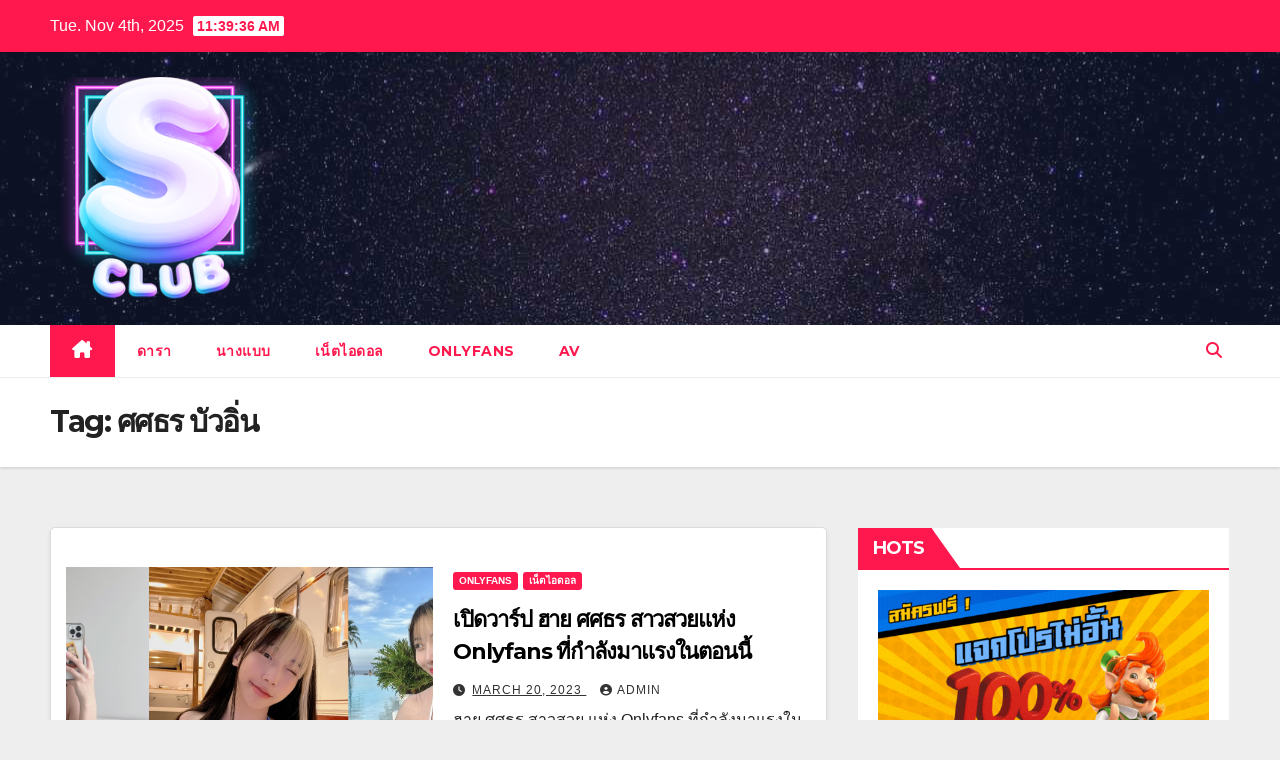

--- FILE ---
content_type: text/html; charset=UTF-8
request_url: https://sosexclub.com/tag/%E0%B8%A8%E0%B8%A8%E0%B8%98%E0%B8%A3-%E0%B8%9A%E0%B8%B1%E0%B8%A7%E0%B8%AD%E0%B8%B4%E0%B9%88%E0%B8%99/
body_size: 17990
content:
<!DOCTYPE html>
<html lang="en-US">
<head>
<meta charset="UTF-8">
<meta name="viewport" content="width=device-width, initial-scale=1">
<link rel="profile" href="https://gmpg.org/xfn/11">
<meta name='robots' content='index, follow, max-image-preview:large, max-snippet:-1, max-video-preview:-1' />
	<style>img:is([sizes="auto" i], [sizes^="auto," i]) { contain-intrinsic-size: 3000px 1500px }</style>
	
	<!-- This site is optimized with the Yoast SEO plugin v25.6 - https://yoast.com/wordpress/plugins/seo/ -->
	<title>ศศธร บัวอิ่น Archives - sosexclub</title>
	<link rel="canonical" href="https://sosexclub.com/tag/ศศธร-บัวอิ่น/" />
	<meta property="og:locale" content="en_US" />
	<meta property="og:type" content="article" />
	<meta property="og:title" content="ศศธร บัวอิ่น Archives - sosexclub" />
	<meta property="og:url" content="https://sosexclub.com/tag/ศศธร-บัวอิ่น/" />
	<meta property="og:site_name" content="sosexclub" />
	<meta name="twitter:card" content="summary_large_image" />
	<script type="application/ld+json" class="yoast-schema-graph">{"@context":"https://schema.org","@graph":[{"@type":"CollectionPage","@id":"https://sosexclub.com/tag/%e0%b8%a8%e0%b8%a8%e0%b8%98%e0%b8%a3-%e0%b8%9a%e0%b8%b1%e0%b8%a7%e0%b8%ad%e0%b8%b4%e0%b9%88%e0%b8%99/","url":"https://sosexclub.com/tag/%e0%b8%a8%e0%b8%a8%e0%b8%98%e0%b8%a3-%e0%b8%9a%e0%b8%b1%e0%b8%a7%e0%b8%ad%e0%b8%b4%e0%b9%88%e0%b8%99/","name":"ศศธร บัวอิ่น Archives - sosexclub","isPartOf":{"@id":"https://sosexclub.com/#website"},"primaryImageOfPage":{"@id":"https://sosexclub.com/tag/%e0%b8%a8%e0%b8%a8%e0%b8%98%e0%b8%a3-%e0%b8%9a%e0%b8%b1%e0%b8%a7%e0%b8%ad%e0%b8%b4%e0%b9%88%e0%b8%99/#primaryimage"},"image":{"@id":"https://sosexclub.com/tag/%e0%b8%a8%e0%b8%a8%e0%b8%98%e0%b8%a3-%e0%b8%9a%e0%b8%b1%e0%b8%a7%e0%b8%ad%e0%b8%b4%e0%b9%88%e0%b8%99/#primaryimage"},"thumbnailUrl":"https://sosexclub.com/wp-content/uploads/2023/03/Sasatorn-Buain-333.jpg","breadcrumb":{"@id":"https://sosexclub.com/tag/%e0%b8%a8%e0%b8%a8%e0%b8%98%e0%b8%a3-%e0%b8%9a%e0%b8%b1%e0%b8%a7%e0%b8%ad%e0%b8%b4%e0%b9%88%e0%b8%99/#breadcrumb"},"inLanguage":"en-US"},{"@type":"ImageObject","inLanguage":"en-US","@id":"https://sosexclub.com/tag/%e0%b8%a8%e0%b8%a8%e0%b8%98%e0%b8%a3-%e0%b8%9a%e0%b8%b1%e0%b8%a7%e0%b8%ad%e0%b8%b4%e0%b9%88%e0%b8%99/#primaryimage","url":"https://sosexclub.com/wp-content/uploads/2023/03/Sasatorn-Buain-333.jpg","contentUrl":"https://sosexclub.com/wp-content/uploads/2023/03/Sasatorn-Buain-333.jpg","width":1600,"height":800},{"@type":"BreadcrumbList","@id":"https://sosexclub.com/tag/%e0%b8%a8%e0%b8%a8%e0%b8%98%e0%b8%a3-%e0%b8%9a%e0%b8%b1%e0%b8%a7%e0%b8%ad%e0%b8%b4%e0%b9%88%e0%b8%99/#breadcrumb","itemListElement":[{"@type":"ListItem","position":1,"name":"Home","item":"https://sosexclub.com/"},{"@type":"ListItem","position":2,"name":"ศศธร บัวอิ่น"}]},{"@type":"WebSite","@id":"https://sosexclub.com/#website","url":"https://sosexclub.com/","name":"sosexclub","description":"","publisher":{"@id":"https://sosexclub.com/#organization"},"potentialAction":[{"@type":"SearchAction","target":{"@type":"EntryPoint","urlTemplate":"https://sosexclub.com/?s={search_term_string}"},"query-input":{"@type":"PropertyValueSpecification","valueRequired":true,"valueName":"search_term_string"}}],"inLanguage":"en-US"},{"@type":"Organization","@id":"https://sosexclub.com/#organization","name":"sosexclub","url":"https://sosexclub.com/","logo":{"@type":"ImageObject","inLanguage":"en-US","@id":"https://sosexclub.com/#/schema/logo/image/","url":"https://sosexclub.com/wp-content/uploads/2023/03/cropped-sosexclub.webp","contentUrl":"https://sosexclub.com/wp-content/uploads/2023/03/cropped-sosexclub.webp","width":250,"height":250,"caption":"sosexclub"},"image":{"@id":"https://sosexclub.com/#/schema/logo/image/"}}]}</script>
	<!-- / Yoast SEO plugin. -->


<link rel='dns-prefetch' href='//www.googletagmanager.com' />
<link rel='dns-prefetch' href='//fonts.googleapis.com' />
<link rel="alternate" type="application/rss+xml" title="sosexclub &raquo; Feed" href="https://sosexclub.com/feed/" />
<link rel="alternate" type="application/rss+xml" title="sosexclub &raquo; ศศธร บัวอิ่น Tag Feed" href="https://sosexclub.com/tag/%e0%b8%a8%e0%b8%a8%e0%b8%98%e0%b8%a3-%e0%b8%9a%e0%b8%b1%e0%b8%a7%e0%b8%ad%e0%b8%b4%e0%b9%88%e0%b8%99/feed/" />
<script>
window._wpemojiSettings = {"baseUrl":"https:\/\/s.w.org\/images\/core\/emoji\/16.0.1\/72x72\/","ext":".png","svgUrl":"https:\/\/s.w.org\/images\/core\/emoji\/16.0.1\/svg\/","svgExt":".svg","source":{"concatemoji":"https:\/\/sosexclub.com\/wp-includes\/js\/wp-emoji-release.min.js?ver=6.8.2"}};
/*! This file is auto-generated */
!function(s,n){var o,i,e;function c(e){try{var t={supportTests:e,timestamp:(new Date).valueOf()};sessionStorage.setItem(o,JSON.stringify(t))}catch(e){}}function p(e,t,n){e.clearRect(0,0,e.canvas.width,e.canvas.height),e.fillText(t,0,0);var t=new Uint32Array(e.getImageData(0,0,e.canvas.width,e.canvas.height).data),a=(e.clearRect(0,0,e.canvas.width,e.canvas.height),e.fillText(n,0,0),new Uint32Array(e.getImageData(0,0,e.canvas.width,e.canvas.height).data));return t.every(function(e,t){return e===a[t]})}function u(e,t){e.clearRect(0,0,e.canvas.width,e.canvas.height),e.fillText(t,0,0);for(var n=e.getImageData(16,16,1,1),a=0;a<n.data.length;a++)if(0!==n.data[a])return!1;return!0}function f(e,t,n,a){switch(t){case"flag":return n(e,"\ud83c\udff3\ufe0f\u200d\u26a7\ufe0f","\ud83c\udff3\ufe0f\u200b\u26a7\ufe0f")?!1:!n(e,"\ud83c\udde8\ud83c\uddf6","\ud83c\udde8\u200b\ud83c\uddf6")&&!n(e,"\ud83c\udff4\udb40\udc67\udb40\udc62\udb40\udc65\udb40\udc6e\udb40\udc67\udb40\udc7f","\ud83c\udff4\u200b\udb40\udc67\u200b\udb40\udc62\u200b\udb40\udc65\u200b\udb40\udc6e\u200b\udb40\udc67\u200b\udb40\udc7f");case"emoji":return!a(e,"\ud83e\udedf")}return!1}function g(e,t,n,a){var r="undefined"!=typeof WorkerGlobalScope&&self instanceof WorkerGlobalScope?new OffscreenCanvas(300,150):s.createElement("canvas"),o=r.getContext("2d",{willReadFrequently:!0}),i=(o.textBaseline="top",o.font="600 32px Arial",{});return e.forEach(function(e){i[e]=t(o,e,n,a)}),i}function t(e){var t=s.createElement("script");t.src=e,t.defer=!0,s.head.appendChild(t)}"undefined"!=typeof Promise&&(o="wpEmojiSettingsSupports",i=["flag","emoji"],n.supports={everything:!0,everythingExceptFlag:!0},e=new Promise(function(e){s.addEventListener("DOMContentLoaded",e,{once:!0})}),new Promise(function(t){var n=function(){try{var e=JSON.parse(sessionStorage.getItem(o));if("object"==typeof e&&"number"==typeof e.timestamp&&(new Date).valueOf()<e.timestamp+604800&&"object"==typeof e.supportTests)return e.supportTests}catch(e){}return null}();if(!n){if("undefined"!=typeof Worker&&"undefined"!=typeof OffscreenCanvas&&"undefined"!=typeof URL&&URL.createObjectURL&&"undefined"!=typeof Blob)try{var e="postMessage("+g.toString()+"("+[JSON.stringify(i),f.toString(),p.toString(),u.toString()].join(",")+"));",a=new Blob([e],{type:"text/javascript"}),r=new Worker(URL.createObjectURL(a),{name:"wpTestEmojiSupports"});return void(r.onmessage=function(e){c(n=e.data),r.terminate(),t(n)})}catch(e){}c(n=g(i,f,p,u))}t(n)}).then(function(e){for(var t in e)n.supports[t]=e[t],n.supports.everything=n.supports.everything&&n.supports[t],"flag"!==t&&(n.supports.everythingExceptFlag=n.supports.everythingExceptFlag&&n.supports[t]);n.supports.everythingExceptFlag=n.supports.everythingExceptFlag&&!n.supports.flag,n.DOMReady=!1,n.readyCallback=function(){n.DOMReady=!0}}).then(function(){return e}).then(function(){var e;n.supports.everything||(n.readyCallback(),(e=n.source||{}).concatemoji?t(e.concatemoji):e.wpemoji&&e.twemoji&&(t(e.twemoji),t(e.wpemoji)))}))}((window,document),window._wpemojiSettings);
</script>
<link rel='stylesheet' id='anwp-pg-styles-css' href='https://sosexclub.com/wp-content/plugins/anwp-post-grid-for-elementor/public/css/styles.min.css?ver=1.3.3' media='all' />
<style id='wp-emoji-styles-inline-css'>

	img.wp-smiley, img.emoji {
		display: inline !important;
		border: none !important;
		box-shadow: none !important;
		height: 1em !important;
		width: 1em !important;
		margin: 0 0.07em !important;
		vertical-align: -0.1em !important;
		background: none !important;
		padding: 0 !important;
	}
</style>
<link rel='stylesheet' id='wp-block-library-css' href='https://sosexclub.com/wp-includes/css/dist/block-library/style.min.css?ver=6.8.2' media='all' />
<style id='wp-block-library-theme-inline-css'>
.wp-block-audio :where(figcaption){color:#555;font-size:13px;text-align:center}.is-dark-theme .wp-block-audio :where(figcaption){color:#ffffffa6}.wp-block-audio{margin:0 0 1em}.wp-block-code{border:1px solid #ccc;border-radius:4px;font-family:Menlo,Consolas,monaco,monospace;padding:.8em 1em}.wp-block-embed :where(figcaption){color:#555;font-size:13px;text-align:center}.is-dark-theme .wp-block-embed :where(figcaption){color:#ffffffa6}.wp-block-embed{margin:0 0 1em}.blocks-gallery-caption{color:#555;font-size:13px;text-align:center}.is-dark-theme .blocks-gallery-caption{color:#ffffffa6}:root :where(.wp-block-image figcaption){color:#555;font-size:13px;text-align:center}.is-dark-theme :root :where(.wp-block-image figcaption){color:#ffffffa6}.wp-block-image{margin:0 0 1em}.wp-block-pullquote{border-bottom:4px solid;border-top:4px solid;color:currentColor;margin-bottom:1.75em}.wp-block-pullquote cite,.wp-block-pullquote footer,.wp-block-pullquote__citation{color:currentColor;font-size:.8125em;font-style:normal;text-transform:uppercase}.wp-block-quote{border-left:.25em solid;margin:0 0 1.75em;padding-left:1em}.wp-block-quote cite,.wp-block-quote footer{color:currentColor;font-size:.8125em;font-style:normal;position:relative}.wp-block-quote:where(.has-text-align-right){border-left:none;border-right:.25em solid;padding-left:0;padding-right:1em}.wp-block-quote:where(.has-text-align-center){border:none;padding-left:0}.wp-block-quote.is-large,.wp-block-quote.is-style-large,.wp-block-quote:where(.is-style-plain){border:none}.wp-block-search .wp-block-search__label{font-weight:700}.wp-block-search__button{border:1px solid #ccc;padding:.375em .625em}:where(.wp-block-group.has-background){padding:1.25em 2.375em}.wp-block-separator.has-css-opacity{opacity:.4}.wp-block-separator{border:none;border-bottom:2px solid;margin-left:auto;margin-right:auto}.wp-block-separator.has-alpha-channel-opacity{opacity:1}.wp-block-separator:not(.is-style-wide):not(.is-style-dots){width:100px}.wp-block-separator.has-background:not(.is-style-dots){border-bottom:none;height:1px}.wp-block-separator.has-background:not(.is-style-wide):not(.is-style-dots){height:2px}.wp-block-table{margin:0 0 1em}.wp-block-table td,.wp-block-table th{word-break:normal}.wp-block-table :where(figcaption){color:#555;font-size:13px;text-align:center}.is-dark-theme .wp-block-table :where(figcaption){color:#ffffffa6}.wp-block-video :where(figcaption){color:#555;font-size:13px;text-align:center}.is-dark-theme .wp-block-video :where(figcaption){color:#ffffffa6}.wp-block-video{margin:0 0 1em}:root :where(.wp-block-template-part.has-background){margin-bottom:0;margin-top:0;padding:1.25em 2.375em}
</style>
<style id='classic-theme-styles-inline-css'>
/*! This file is auto-generated */
.wp-block-button__link{color:#fff;background-color:#32373c;border-radius:9999px;box-shadow:none;text-decoration:none;padding:calc(.667em + 2px) calc(1.333em + 2px);font-size:1.125em}.wp-block-file__button{background:#32373c;color:#fff;text-decoration:none}
</style>
<style id='global-styles-inline-css'>
:root{--wp--preset--aspect-ratio--square: 1;--wp--preset--aspect-ratio--4-3: 4/3;--wp--preset--aspect-ratio--3-4: 3/4;--wp--preset--aspect-ratio--3-2: 3/2;--wp--preset--aspect-ratio--2-3: 2/3;--wp--preset--aspect-ratio--16-9: 16/9;--wp--preset--aspect-ratio--9-16: 9/16;--wp--preset--color--black: #000000;--wp--preset--color--cyan-bluish-gray: #abb8c3;--wp--preset--color--white: #ffffff;--wp--preset--color--pale-pink: #f78da7;--wp--preset--color--vivid-red: #cf2e2e;--wp--preset--color--luminous-vivid-orange: #ff6900;--wp--preset--color--luminous-vivid-amber: #fcb900;--wp--preset--color--light-green-cyan: #7bdcb5;--wp--preset--color--vivid-green-cyan: #00d084;--wp--preset--color--pale-cyan-blue: #8ed1fc;--wp--preset--color--vivid-cyan-blue: #0693e3;--wp--preset--color--vivid-purple: #9b51e0;--wp--preset--gradient--vivid-cyan-blue-to-vivid-purple: linear-gradient(135deg,rgba(6,147,227,1) 0%,rgb(155,81,224) 100%);--wp--preset--gradient--light-green-cyan-to-vivid-green-cyan: linear-gradient(135deg,rgb(122,220,180) 0%,rgb(0,208,130) 100%);--wp--preset--gradient--luminous-vivid-amber-to-luminous-vivid-orange: linear-gradient(135deg,rgba(252,185,0,1) 0%,rgba(255,105,0,1) 100%);--wp--preset--gradient--luminous-vivid-orange-to-vivid-red: linear-gradient(135deg,rgba(255,105,0,1) 0%,rgb(207,46,46) 100%);--wp--preset--gradient--very-light-gray-to-cyan-bluish-gray: linear-gradient(135deg,rgb(238,238,238) 0%,rgb(169,184,195) 100%);--wp--preset--gradient--cool-to-warm-spectrum: linear-gradient(135deg,rgb(74,234,220) 0%,rgb(151,120,209) 20%,rgb(207,42,186) 40%,rgb(238,44,130) 60%,rgb(251,105,98) 80%,rgb(254,248,76) 100%);--wp--preset--gradient--blush-light-purple: linear-gradient(135deg,rgb(255,206,236) 0%,rgb(152,150,240) 100%);--wp--preset--gradient--blush-bordeaux: linear-gradient(135deg,rgb(254,205,165) 0%,rgb(254,45,45) 50%,rgb(107,0,62) 100%);--wp--preset--gradient--luminous-dusk: linear-gradient(135deg,rgb(255,203,112) 0%,rgb(199,81,192) 50%,rgb(65,88,208) 100%);--wp--preset--gradient--pale-ocean: linear-gradient(135deg,rgb(255,245,203) 0%,rgb(182,227,212) 50%,rgb(51,167,181) 100%);--wp--preset--gradient--electric-grass: linear-gradient(135deg,rgb(202,248,128) 0%,rgb(113,206,126) 100%);--wp--preset--gradient--midnight: linear-gradient(135deg,rgb(2,3,129) 0%,rgb(40,116,252) 100%);--wp--preset--font-size--small: 13px;--wp--preset--font-size--medium: 20px;--wp--preset--font-size--large: 36px;--wp--preset--font-size--x-large: 42px;--wp--preset--spacing--20: 0.44rem;--wp--preset--spacing--30: 0.67rem;--wp--preset--spacing--40: 1rem;--wp--preset--spacing--50: 1.5rem;--wp--preset--spacing--60: 2.25rem;--wp--preset--spacing--70: 3.38rem;--wp--preset--spacing--80: 5.06rem;--wp--preset--shadow--natural: 6px 6px 9px rgba(0, 0, 0, 0.2);--wp--preset--shadow--deep: 12px 12px 50px rgba(0, 0, 0, 0.4);--wp--preset--shadow--sharp: 6px 6px 0px rgba(0, 0, 0, 0.2);--wp--preset--shadow--outlined: 6px 6px 0px -3px rgba(255, 255, 255, 1), 6px 6px rgba(0, 0, 0, 1);--wp--preset--shadow--crisp: 6px 6px 0px rgba(0, 0, 0, 1);}:where(.is-layout-flex){gap: 0.5em;}:where(.is-layout-grid){gap: 0.5em;}body .is-layout-flex{display: flex;}.is-layout-flex{flex-wrap: wrap;align-items: center;}.is-layout-flex > :is(*, div){margin: 0;}body .is-layout-grid{display: grid;}.is-layout-grid > :is(*, div){margin: 0;}:where(.wp-block-columns.is-layout-flex){gap: 2em;}:where(.wp-block-columns.is-layout-grid){gap: 2em;}:where(.wp-block-post-template.is-layout-flex){gap: 1.25em;}:where(.wp-block-post-template.is-layout-grid){gap: 1.25em;}.has-black-color{color: var(--wp--preset--color--black) !important;}.has-cyan-bluish-gray-color{color: var(--wp--preset--color--cyan-bluish-gray) !important;}.has-white-color{color: var(--wp--preset--color--white) !important;}.has-pale-pink-color{color: var(--wp--preset--color--pale-pink) !important;}.has-vivid-red-color{color: var(--wp--preset--color--vivid-red) !important;}.has-luminous-vivid-orange-color{color: var(--wp--preset--color--luminous-vivid-orange) !important;}.has-luminous-vivid-amber-color{color: var(--wp--preset--color--luminous-vivid-amber) !important;}.has-light-green-cyan-color{color: var(--wp--preset--color--light-green-cyan) !important;}.has-vivid-green-cyan-color{color: var(--wp--preset--color--vivid-green-cyan) !important;}.has-pale-cyan-blue-color{color: var(--wp--preset--color--pale-cyan-blue) !important;}.has-vivid-cyan-blue-color{color: var(--wp--preset--color--vivid-cyan-blue) !important;}.has-vivid-purple-color{color: var(--wp--preset--color--vivid-purple) !important;}.has-black-background-color{background-color: var(--wp--preset--color--black) !important;}.has-cyan-bluish-gray-background-color{background-color: var(--wp--preset--color--cyan-bluish-gray) !important;}.has-white-background-color{background-color: var(--wp--preset--color--white) !important;}.has-pale-pink-background-color{background-color: var(--wp--preset--color--pale-pink) !important;}.has-vivid-red-background-color{background-color: var(--wp--preset--color--vivid-red) !important;}.has-luminous-vivid-orange-background-color{background-color: var(--wp--preset--color--luminous-vivid-orange) !important;}.has-luminous-vivid-amber-background-color{background-color: var(--wp--preset--color--luminous-vivid-amber) !important;}.has-light-green-cyan-background-color{background-color: var(--wp--preset--color--light-green-cyan) !important;}.has-vivid-green-cyan-background-color{background-color: var(--wp--preset--color--vivid-green-cyan) !important;}.has-pale-cyan-blue-background-color{background-color: var(--wp--preset--color--pale-cyan-blue) !important;}.has-vivid-cyan-blue-background-color{background-color: var(--wp--preset--color--vivid-cyan-blue) !important;}.has-vivid-purple-background-color{background-color: var(--wp--preset--color--vivid-purple) !important;}.has-black-border-color{border-color: var(--wp--preset--color--black) !important;}.has-cyan-bluish-gray-border-color{border-color: var(--wp--preset--color--cyan-bluish-gray) !important;}.has-white-border-color{border-color: var(--wp--preset--color--white) !important;}.has-pale-pink-border-color{border-color: var(--wp--preset--color--pale-pink) !important;}.has-vivid-red-border-color{border-color: var(--wp--preset--color--vivid-red) !important;}.has-luminous-vivid-orange-border-color{border-color: var(--wp--preset--color--luminous-vivid-orange) !important;}.has-luminous-vivid-amber-border-color{border-color: var(--wp--preset--color--luminous-vivid-amber) !important;}.has-light-green-cyan-border-color{border-color: var(--wp--preset--color--light-green-cyan) !important;}.has-vivid-green-cyan-border-color{border-color: var(--wp--preset--color--vivid-green-cyan) !important;}.has-pale-cyan-blue-border-color{border-color: var(--wp--preset--color--pale-cyan-blue) !important;}.has-vivid-cyan-blue-border-color{border-color: var(--wp--preset--color--vivid-cyan-blue) !important;}.has-vivid-purple-border-color{border-color: var(--wp--preset--color--vivid-purple) !important;}.has-vivid-cyan-blue-to-vivid-purple-gradient-background{background: var(--wp--preset--gradient--vivid-cyan-blue-to-vivid-purple) !important;}.has-light-green-cyan-to-vivid-green-cyan-gradient-background{background: var(--wp--preset--gradient--light-green-cyan-to-vivid-green-cyan) !important;}.has-luminous-vivid-amber-to-luminous-vivid-orange-gradient-background{background: var(--wp--preset--gradient--luminous-vivid-amber-to-luminous-vivid-orange) !important;}.has-luminous-vivid-orange-to-vivid-red-gradient-background{background: var(--wp--preset--gradient--luminous-vivid-orange-to-vivid-red) !important;}.has-very-light-gray-to-cyan-bluish-gray-gradient-background{background: var(--wp--preset--gradient--very-light-gray-to-cyan-bluish-gray) !important;}.has-cool-to-warm-spectrum-gradient-background{background: var(--wp--preset--gradient--cool-to-warm-spectrum) !important;}.has-blush-light-purple-gradient-background{background: var(--wp--preset--gradient--blush-light-purple) !important;}.has-blush-bordeaux-gradient-background{background: var(--wp--preset--gradient--blush-bordeaux) !important;}.has-luminous-dusk-gradient-background{background: var(--wp--preset--gradient--luminous-dusk) !important;}.has-pale-ocean-gradient-background{background: var(--wp--preset--gradient--pale-ocean) !important;}.has-electric-grass-gradient-background{background: var(--wp--preset--gradient--electric-grass) !important;}.has-midnight-gradient-background{background: var(--wp--preset--gradient--midnight) !important;}.has-small-font-size{font-size: var(--wp--preset--font-size--small) !important;}.has-medium-font-size{font-size: var(--wp--preset--font-size--medium) !important;}.has-large-font-size{font-size: var(--wp--preset--font-size--large) !important;}.has-x-large-font-size{font-size: var(--wp--preset--font-size--x-large) !important;}
:where(.wp-block-post-template.is-layout-flex){gap: 1.25em;}:where(.wp-block-post-template.is-layout-grid){gap: 1.25em;}
:where(.wp-block-columns.is-layout-flex){gap: 2em;}:where(.wp-block-columns.is-layout-grid){gap: 2em;}
:root :where(.wp-block-pullquote){font-size: 1.5em;line-height: 1.6;}
</style>
<link rel='stylesheet' id='lightSlider-css' href='https://sosexclub.com/wp-content/plugins/hootkit/assets/lightSlider.min.css?ver=1.1.2' media='' />
<link rel='stylesheet' id='font-awesome-css' href='https://sosexclub.com/wp-content/plugins/elementor/assets/lib/font-awesome/css/font-awesome.min.css?ver=4.7.0' media='all' />
<link rel='stylesheet' id='hootkit-css' href='https://sosexclub.com/wp-content/plugins/hootkit/assets/hootkit.css?ver=2.0.21' media='' />
<link rel='stylesheet' id='SFSImainCss-css' href='https://sosexclub.com/wp-content/plugins/ultimate-social-media-icons/css/sfsi-style.css?ver=2.9.5' media='all' />
<link rel='stylesheet' id='widgetopts-styles-css' href='https://sosexclub.com/wp-content/plugins/widget-options/assets/css/widget-options.css?ver=4.1.1' media='all' />
<link rel='stylesheet' id='ppress-frontend-css' href='https://sosexclub.com/wp-content/plugins/wp-user-avatar/assets/css/frontend.min.css?ver=4.16.4' media='all' />
<link rel='stylesheet' id='ppress-flatpickr-css' href='https://sosexclub.com/wp-content/plugins/wp-user-avatar/assets/flatpickr/flatpickr.min.css?ver=4.16.4' media='all' />
<link rel='stylesheet' id='ppress-select2-css' href='https://sosexclub.com/wp-content/plugins/wp-user-avatar/assets/select2/select2.min.css?ver=6.8.2' media='all' />
<link rel='stylesheet' id='newsup-fonts-css' href='//fonts.googleapis.com/css?family=Montserrat%3A400%2C500%2C700%2C800%7CWork%2BSans%3A300%2C400%2C500%2C600%2C700%2C800%2C900%26display%3Dswap&#038;subset=latin%2Clatin-ext' media='all' />
<link rel='stylesheet' id='bootstrap-css' href='https://sosexclub.com/wp-content/themes/newsup/css/bootstrap.css?ver=6.8.2' media='all' />
<link rel='stylesheet' id='newsup-style-css' href='https://sosexclub.com/wp-content/themes/news-hunt/style.css?ver=6.8.2' media='all' />
<link rel='stylesheet' id='font-awesome-5-all-css' href='https://sosexclub.com/wp-content/themes/newsup/css/font-awesome/css/all.min.css?ver=6.8.2' media='all' />
<link rel='stylesheet' id='font-awesome-4-shim-css' href='https://sosexclub.com/wp-content/themes/newsup/css/font-awesome/css/v4-shims.min.css?ver=6.8.2' media='all' />
<link rel='stylesheet' id='owl-carousel-css' href='https://sosexclub.com/wp-content/themes/newsup/css/owl.carousel.css?ver=6.8.2' media='all' />
<link rel='stylesheet' id='smartmenus-css' href='https://sosexclub.com/wp-content/themes/newsup/css/jquery.smartmenus.bootstrap.css?ver=6.8.2' media='all' />
<link rel='stylesheet' id='newsup-custom-css-css' href='https://sosexclub.com/wp-content/themes/newsup/inc/ansar/customize/css/customizer.css?ver=1.0' media='all' />
<link rel='stylesheet' id='newsup-style-parent-css' href='https://sosexclub.com/wp-content/themes/newsup/style.css?ver=6.8.2' media='all' />
<link rel='stylesheet' id='newshunt-style-css' href='https://sosexclub.com/wp-content/themes/news-hunt/style.css?ver=1.0' media='all' />
<link rel='stylesheet' id='newshunt-default-css-css' href='https://sosexclub.com/wp-content/themes/news-hunt/css/colors/default.css?ver=6.8.2' media='all' />
<script src="https://sosexclub.com/wp-includes/js/jquery/jquery.min.js?ver=3.7.1" id="jquery-core-js"></script>
<script src="https://sosexclub.com/wp-includes/js/jquery/jquery-migrate.min.js?ver=3.4.1" id="jquery-migrate-js"></script>
<script src="https://sosexclub.com/wp-content/plugins/wp-user-avatar/assets/flatpickr/flatpickr.min.js?ver=4.16.4" id="ppress-flatpickr-js"></script>
<script src="https://sosexclub.com/wp-content/plugins/wp-user-avatar/assets/select2/select2.min.js?ver=4.16.4" id="ppress-select2-js"></script>
<script src="https://sosexclub.com/wp-content/themes/newsup/js/navigation.js?ver=6.8.2" id="newsup-navigation-js"></script>
<script src="https://sosexclub.com/wp-content/themes/newsup/js/bootstrap.js?ver=6.8.2" id="bootstrap-js"></script>
<script src="https://sosexclub.com/wp-content/themes/newsup/js/owl.carousel.min.js?ver=6.8.2" id="owl-carousel-min-js"></script>
<script src="https://sosexclub.com/wp-content/themes/newsup/js/jquery.smartmenus.js?ver=6.8.2" id="smartmenus-js-js"></script>
<script src="https://sosexclub.com/wp-content/themes/newsup/js/jquery.smartmenus.bootstrap.js?ver=6.8.2" id="bootstrap-smartmenus-js-js"></script>
<script src="https://sosexclub.com/wp-content/themes/newsup/js/jquery.marquee.js?ver=6.8.2" id="newsup-marquee-js-js"></script>
<script src="https://sosexclub.com/wp-content/themes/newsup/js/main.js?ver=6.8.2" id="newsup-main-js-js"></script>

<!-- Google tag (gtag.js) snippet added by Site Kit -->
<!-- Google Analytics snippet added by Site Kit -->
<script src="https://www.googletagmanager.com/gtag/js?id=GT-MBH4QR9" id="google_gtagjs-js" async></script>
<script id="google_gtagjs-js-after">
window.dataLayer = window.dataLayer || [];function gtag(){dataLayer.push(arguments);}
gtag("set","linker",{"domains":["sosexclub.com"]});
gtag("js", new Date());
gtag("set", "developer_id.dZTNiMT", true);
gtag("config", "GT-MBH4QR9");
</script>
<link rel="https://api.w.org/" href="https://sosexclub.com/wp-json/" /><link rel="alternate" title="JSON" type="application/json" href="https://sosexclub.com/wp-json/wp/v2/tags/501" /><link rel="EditURI" type="application/rsd+xml" title="RSD" href="https://sosexclub.com/xmlrpc.php?rsd" />
<meta name="generator" content="WordPress 6.8.2" />
<meta name="generator" content="Site Kit by Google 1.158.0" /><meta name="follow.[base64]" content="90evhp4wbMdaPPzXFlh9"/> 
<style type="text/css" id="custom-background-css">
    .wrapper { background-color: eeeeee; }
</style>
<meta name="generator" content="Elementor 3.31.1; features: additional_custom_breakpoints, e_element_cache; settings: css_print_method-external, google_font-enabled, font_display-swap">
			<style>
				.e-con.e-parent:nth-of-type(n+4):not(.e-lazyloaded):not(.e-no-lazyload),
				.e-con.e-parent:nth-of-type(n+4):not(.e-lazyloaded):not(.e-no-lazyload) * {
					background-image: none !important;
				}
				@media screen and (max-height: 1024px) {
					.e-con.e-parent:nth-of-type(n+3):not(.e-lazyloaded):not(.e-no-lazyload),
					.e-con.e-parent:nth-of-type(n+3):not(.e-lazyloaded):not(.e-no-lazyload) * {
						background-image: none !important;
					}
				}
				@media screen and (max-height: 640px) {
					.e-con.e-parent:nth-of-type(n+2):not(.e-lazyloaded):not(.e-no-lazyload),
					.e-con.e-parent:nth-of-type(n+2):not(.e-lazyloaded):not(.e-no-lazyload) * {
						background-image: none !important;
					}
				}
			</style>
			    <style type="text/css">
            .site-title,
        .site-description {
            position: absolute;
            clip: rect(1px, 1px, 1px, 1px);
        }
        </style>
    <style id="custom-background-css">
body.custom-background { background-color: #eeeeee; }
</style>
	<link rel="icon" href="https://sosexclub.com/wp-content/uploads/2023/03/cropped-sosexclub-1-32x32.webp" sizes="32x32" />
<link rel="icon" href="https://sosexclub.com/wp-content/uploads/2023/03/cropped-sosexclub-1-192x192.webp" sizes="192x192" />
<link rel="apple-touch-icon" href="https://sosexclub.com/wp-content/uploads/2023/03/cropped-sosexclub-1-180x180.webp" />
<meta name="msapplication-TileImage" content="https://sosexclub.com/wp-content/uploads/2023/03/cropped-sosexclub-1-270x270.webp" />
</head>
<body class="archive tag tag-501 custom-background wp-custom-logo wp-embed-responsive wp-theme-newsup wp-child-theme-news-hunt sfsi_actvite_theme_default theme--newsup hfeed ta-hide-date-author-in-list elementor-default elementor-kit-21 modula-best-grid-gallery" >
<div id="page" class="site">
<a class="skip-link screen-reader-text" href="#content">
Skip to content</a>
    <div class="wrapper" id="custom-background-css">
        <header class="mg-headwidget">
            <!--==================== TOP BAR ====================-->

            <div class="mg-head-detail hidden-xs">
    <div class="container-fluid">
        <div class="row">
                        <div class="col-md-6 col-xs-12">
                <ul class="info-left">
                                <li>Tue. Nov 4th, 2025                 <span  id="time" class="time"></span>
                        </li>
                        </ul>

                           </div>


                        <div class="col-md-6 col-xs-12">
                <ul class="mg-social info-right">
                    
                                                                                                                                      
                                      </ul>
            </div>
                    </div>
    </div>
</div>
            <div class="clearfix"></div>
                        <div class="mg-nav-widget-area-back" style='background-image: url("https://sosexclub.com/wp-content/themes/news-hunt/images/head-back.jpg" );'>
                        <div class="overlay">
              <div class="inner"  style="background-color:rgba(32,47,91,0.4);" > 
                <div class="container-fluid">
                    <div class="mg-nav-widget-area">
                        <div class="row align-items-center">
                                                      <div class="col-md-3 col-sm-4 text-center-xs">
                                                              <div class="navbar-header">
                                <a href="https://sosexclub.com/" class="navbar-brand" rel="home"><img fetchpriority="high" width="250" height="250" src="https://sosexclub.com/wp-content/uploads/2023/03/cropped-sosexclub.webp" class="custom-logo" alt="sosexclub" decoding="async" srcset="https://sosexclub.com/wp-content/uploads/2023/03/cropped-sosexclub.webp 250w, https://sosexclub.com/wp-content/uploads/2023/03/cropped-sosexclub-150x150.webp 150w" sizes="(max-width: 250px) 100vw, 250px" /></a>                                </div>
                            </div>
                                                   <div class="col-md-9">                 <div class="header-ads">
                    <a class="pull-right" # href="#"
                        target="_blank"  >
                                            </a>
                </div>
            </div>
            <!-- Trending line END -->
            
                        </div>
                    </div>
                </div>
              </div>
              </div>
          </div>
    <div class="mg-menu-full">
      <nav class="navbar navbar-expand-lg navbar-wp">
        <div class="container-fluid flex-row">
          
                <!-- Right nav -->
                    <div class="m-header align-items-center">
                                                <a class="mobilehomebtn" href="https://sosexclub.com"><span class="fas fa-home"></span></a>
                        
                        <div class="dropdown ml-auto show mg-search-box pr-3">
                            <a class="dropdown-toggle msearch ml-auto" href="#" role="button" id="dropdownMenuLink" data-toggle="dropdown" aria-haspopup="true" aria-expanded="false">
                               <i class="fas fa-search"></i>
                            </a>

                            <div class="dropdown-menu searchinner" aria-labelledby="dropdownMenuLink">
                        <form role="search" method="get" id="searchform" action="https://sosexclub.com/">
  <div class="input-group">
    <input type="search" class="form-control" placeholder="Search" value="" name="s" />
    <span class="input-group-btn btn-default">
    <button type="submit" class="btn"> <i class="fas fa-search"></i> </button>
    </span> </div>
</form>                      </div>
                        </div>
                        <!-- navbar-toggle -->
                        <button class="navbar-toggler" type="button" data-toggle="collapse" data-target="#navbar-wp" aria-controls="navbarSupportedContent" aria-expanded="false" aria-label="Toggle navigation">
                          <i class="fas fa-bars"></i>
                        </button>
                        <!-- /navbar-toggle -->
                    </div>
                    <!-- /Right nav --> 
          
                  <div class="collapse navbar-collapse" id="navbar-wp">
                    <div class="d-md-block">
                  <ul id="menu-header-menu" class="nav navbar-nav mr-auto"><li class="active home"><a class="homebtn" href="https://sosexclub.com"><span class='fa-solid fa-house-chimney'></span></a></li><li id="menu-item-14" class="menu-item menu-item-type-taxonomy menu-item-object-category menu-item-14"><a class="nav-link" title="ดารา" href="https://sosexclub.com/category/celeb/">ดารา</a></li>
<li id="menu-item-15" class="menu-item menu-item-type-taxonomy menu-item-object-category menu-item-15"><a class="nav-link" title="นางแบบ" href="https://sosexclub.com/category/model/">นางแบบ</a></li>
<li id="menu-item-16" class="menu-item menu-item-type-taxonomy menu-item-object-category menu-item-16"><a class="nav-link" title="เน็ตไอดอล" href="https://sosexclub.com/category/netidol/">เน็ตไอดอล</a></li>
<li id="menu-item-17" class="menu-item menu-item-type-taxonomy menu-item-object-category menu-item-17"><a class="nav-link" title="ONLYFANS" href="https://sosexclub.com/category/onlyfans/">ONLYFANS</a></li>
<li id="menu-item-18" class="menu-item menu-item-type-taxonomy menu-item-object-category menu-item-18"><a class="nav-link" title="AV" href="https://sosexclub.com/category/av/">AV</a></li>
</ul>                </div>    
                  </div>

                <!-- Right nav -->
                    <div class="d-none d-lg-flex pl-3 ml-auto my-2 my-lg-0 position-relative align-items-center">
                        <div class="dropdown show mg-search-box pr-2">
                            <a class="dropdown-toggle msearch ml-auto" href="#" role="button" id="dropdownMenuLink" data-toggle="dropdown" aria-haspopup="true" aria-expanded="false">
                               <i class="fas fa-search"></i>
                            </a> 
                            <div class="dropdown-menu searchinner" aria-labelledby="dropdownMenuLink">
                                <form role="search" method="get" id="searchform" action="https://sosexclub.com/">
  <div class="input-group">
    <input type="search" class="form-control" placeholder="Search" value="" name="s" />
    <span class="input-group-btn btn-default">
    <button type="submit" class="btn"> <i class="fas fa-search"></i> </button>
    </span> </div>
</form>                            </div>
                        </div>
                    </div>
                <!-- /Right nav -->  
          </div>
      </nav> <!-- /Navigation -->
    </div>
</header>
<div class="clearfix"></div>
 <!--==================== Newsup breadcrumb section ====================-->
<div class="mg-breadcrumb-section" style='background: url("https://sosexclub.com/wp-content/themes/news-hunt/images/head-back.jpg" ) repeat scroll center 0 #143745;'>
   <div class="overlay">       <div class="container-fluid">
        <div class="row">
          <div class="col-md-12 col-sm-12">
            <div class="mg-breadcrumb-title">
              <h1 class="title">Tag: <span>ศศธร บัวอิ่น</span></h1>            </div>
          </div>
        </div>
      </div>
   </div> </div>
<div class="clearfix"></div><!--container-->
    <div id="content" class="container-fluid archive-class">
        <!--row-->
            <div class="row">
                                    <div class="col-md-8">
                <!-- mg-posts-sec mg-posts-modul-6 -->
<div class="mg-posts-sec mg-posts-modul-6">
    <!-- mg-posts-sec-inner -->
    <div class="mg-posts-sec-inner">
                    <article id="post-935" class="d-md-flex mg-posts-sec-post align-items-center post-935 post type-post status-publish format-standard has-post-thumbnail hentry category-onlyfans category-netidol tag-highsstn_real tag-22 tag-facebook tag-highsstn tag-instagram tag-onlyfans tag-sasatorn-buain tag-sosexclub tag-tiktok tag-twitter tag-88 tag-30 tag-231 tag-472 tag-83 tag-109 tag-503 tag-494 tag-493 tag-504 tag-32 tag-267 tag-266 tag-500 tag-499 tag-501 tag-29 tag-90 tag-497 tag-495 tag-498 tag-492 tag-496 tag-36 tag-155 tag-248">
                        <div class="col-12 col-md-6">
            <div class="mg-post-thumb back-img md" style="background-image: url('https://sosexclub.com/wp-content/uploads/2023/03/Sasatorn-Buain-333.jpg');">
                <span class="post-form"><i class="fas fa-camera"></i></span>                <a class="link-div" href="https://sosexclub.com/highsstn/"></a>
            </div> 
        </div>
                        <div class="mg-sec-top-post py-3 col">
                    <div class="mg-blog-category"><a class="newsup-categories category-color-1" href="https://sosexclub.com/category/onlyfans/" alt="View all posts in ONLYFANS"> 
                                 ONLYFANS
                             </a><a class="newsup-categories category-color-1" href="https://sosexclub.com/category/netidol/" alt="View all posts in เน็ตไอดอล"> 
                                 เน็ตไอดอล
                             </a></div> 
                    <h4 class="entry-title title"><a href="https://sosexclub.com/highsstn/">เปิดวาร์ป  ฮาย ศศธร สาวสวยแห่ง Onlyfans ที่กำลังมาแรงในตอนนี้</a></h4>
                            <div class="mg-blog-meta"> 
                    <span class="mg-blog-date"><i class="fas fa-clock"></i>
            <a href="https://sosexclub.com/2023/03/">
                March 20, 2023            </a>
        </span>
            <a class="auth" href="https://sosexclub.com/author/sosexclubadmin/">
            <i class="fas fa-user-circle"></i>admin        </a>
            </div> 
                        <div class="mg-content">
                        <p>ฮาย ศศธร สาวสวย แห่ง Onlyfans ที่กำลังมาแรงในตอนนี้ นาทีนี้ ใครจะ ไม่รู้จัก สาวสวย แห่ง Onlyfans คนนี้ เพราะเธอ ทั้ง เด็ด ถึงพริก ถึงขิง กันเลยที่เดียว ไม่ว่าจะเป็น รูปร่าง ที่ หุ่นเอ็ก เซ็กจัด เธอทั้ง ขาว สวย หมวย อึม ซึ่งเธอคนนี้&hellip;</p>
                    </div>
                </div>
            </article>
            
        <div class="col-md-12 text-center d-flex justify-content-center">
                                        
        </div>
            </div>
    <!-- // mg-posts-sec-inner -->
</div>
<!-- // mg-posts-sec block_6 -->             </div>
                            <aside class="col-md-4 sidebar-sticky">
                
<aside id="secondary" class="widget-area" role="complementary">
	<div id="sidebar-right" class="mg-sidebar">
		<div id="custom_html-5" class="widget_text widget mg-widget widget_custom_html"><div class="mg-wid-title"><h6 class="wtitle">HOTS</h6></div><div class="textwidget custom-html-widget"><a href="https://www.pgsloth.me" target="_blank" rel="dofollow noopener">
				<center><img class="pg888th aligncenter wp-image-504 size-full" title="pg888th" src="https://sosexclub.com/wp-content/uploads/2024/01/pgslot.gif" alt="pg888th" width="500" height="500"></center>
		</a>
<br>
<a href="https://ufabet1688.bet/" target="_blank" rel="noopener">
				<center><img class="ufabet1688 aligncenter wp-image-504 size-full" title="ufabet1688" src="https://sosexclub.com/wp-content/uploads/2023/04/สมัครใหม่.png" alt="ufabet1688" width="480" height="480"></center>
		</a></div></div><div id="block-2" class="widget mg-widget widget_block widget_search"><form role="search" method="get" action="https://sosexclub.com/" class="wp-block-search__button-outside wp-block-search__text-button wp-block-search"    ><label class="wp-block-search__label" for="wp-block-search__input-1" >Search</label><div class="wp-block-search__inside-wrapper " ><input class="wp-block-search__input" id="wp-block-search__input-1" placeholder="" value="" type="search" name="s" required /><button aria-label="Search" class="wp-block-search__button wp-element-button" type="submit" >Search</button></div></form></div><div id="block-3" class="widget mg-widget widget_block"><div class="wp-block-group"><div class="wp-block-group__inner-container is-layout-flow wp-block-group-is-layout-flow"><h2 class="wp-block-heading">Recent Posts</h2><ul class="wp-block-latest-posts__list wp-block-latest-posts"><li><a class="wp-block-latest-posts__post-title" href="https://sosexclub.com/chonlada_rain/">ส่องวาร์ป ฝน ชลดา นางแบบ สุดเซ็กซี่ สุดเอ็กซ์ ร้อนแรง ไม่มีแผ่ว 18+</a></li>
<li><a class="wp-block-latest-posts__post-title" href="https://sosexclub.com/mamint-patra/">เปิดวาร์ป น้องมิ้นท์ สุพัตรา พริตตี้สาวสวย แซ่บซี๊ด สุดเซ็กซี่ 18+</a></li>
<li><a class="wp-block-latest-posts__post-title" href="https://sosexclub.com/praifar-waiyakarn/">แจกวาร์ป ปรายฟ้า ไวยาการณ์ พริตตี้ สาวสวย หุ่นเซี๊ยะ ทีเด็ด18+</a></li>
<li><a class="wp-block-latest-posts__post-title" href="https://sosexclub.com/munchkin-anna/">เปิดวาร์ป เอิง ฮอบบิท สาวคอสเพลย์ สุดเซ็กซี่ ดาวเด่น โอนลี่แฟน18+</a></li>
<li><a class="wp-block-latest-posts__post-title" href="https://sosexclub.com/sassysohappy/">เปิดวาร์ป พัชรินทร์ เกียรติพสิษฐ์ แฟนสาวดาราหนุ่ม อาร์ต พศุตม์</a></li>
</ul></div></div></div><div id="tag_cloud-3" class="widget mg-widget widget_tag_cloud"><div class="mg-wid-title"><h6 class="wtitle">Tags</h6></div><div class="tagcloud"><a href="https://sosexclub.com/tag/18/" class="tag-cloud-link tag-link-22 tag-link-position-1" style="font-size: 9.1914893617021pt;" aria-label="18+ (11 items)">18+</a>
<a href="https://sosexclub.com/tag/facebook/" class="tag-cloud-link tag-link-25 tag-link-position-2" style="font-size: 17.68085106383pt;" aria-label="Facebook (44 items)">Facebook</a>
<a href="https://sosexclub.com/tag/instagram/" class="tag-cloud-link tag-link-26 tag-link-position-3" style="font-size: 18.276595744681pt;" aria-label="Instagram (48 items)">Instagram</a>
<a href="https://sosexclub.com/tag/onlyfans/" class="tag-cloud-link tag-link-27 tag-link-position-4" style="font-size: 15.148936170213pt;" aria-label="OnlyFans (29 items)">OnlyFans</a>
<a href="https://sosexclub.com/tag/sosexclub/" class="tag-cloud-link tag-link-338 tag-link-position-5" style="font-size: 19.31914893617pt;" aria-label="Sosexclub (56 items)">Sosexclub</a>
<a href="https://sosexclub.com/tag/tiktok/" class="tag-cloud-link tag-link-332 tag-link-position-6" style="font-size: 13.36170212766pt;" aria-label="Tiktok (22 items)">Tiktok</a>
<a href="https://sosexclub.com/tag/twitter/" class="tag-cloud-link tag-link-46 tag-link-position-7" style="font-size: 9.6382978723404pt;" aria-label="Twitter (12 items)">Twitter</a>
<a href="https://sosexclub.com/tag/youtube/" class="tag-cloud-link tag-link-20 tag-link-position-8" style="font-size: 13.36170212766pt;" aria-label="youtube (22 items)">youtube</a>
<a href="https://sosexclub.com/tag/%e0%b8%81%e0%b8%a3%e0%b8%b0%e0%b9%81%e0%b8%aa/" class="tag-cloud-link tag-link-88 tag-link-position-9" style="font-size: 8pt;" aria-label="กระแส (9 items)">กระแส</a>
<a href="https://sosexclub.com/tag/%e0%b8%82%e0%b8%b2%e0%b8%a7/" class="tag-cloud-link tag-link-30 tag-link-position-10" style="font-size: 10.978723404255pt;" aria-label="ขาว (15 items)">ขาว</a>
<a href="https://sosexclub.com/tag/%e0%b8%84%e0%b8%99%e0%b8%94%e0%b8%b1%e0%b8%87/" class="tag-cloud-link tag-link-1067 tag-link-position-11" style="font-size: 15.148936170213pt;" aria-label="คนดัง (29 items)">คนดัง</a>
<a href="https://sosexclub.com/tag/%e0%b8%84%e0%b8%a5%e0%b8%b4%e0%b8%9b/" class="tag-cloud-link tag-link-472 tag-link-position-12" style="font-size: 8pt;" aria-label="คลิป (9 items)">คลิป</a>
<a href="https://sosexclub.com/tag/%e0%b8%84%e0%b8%a7%e0%b8%b2%e0%b8%a1%e0%b8%aa%e0%b8%a7%e0%b8%a2/" class="tag-cloud-link tag-link-66 tag-link-position-13" style="font-size: 10.234042553191pt;" aria-label="ความสวย (13 items)">ความสวย</a>
<a href="https://sosexclub.com/tag/%e0%b8%94%e0%b8%b2%e0%b8%a3%e0%b8%b2/" class="tag-cloud-link tag-link-123 tag-link-position-14" style="font-size: 10.234042553191pt;" aria-label="ดารา (13 items)">ดารา</a>
<a href="https://sosexclub.com/tag/%e0%b8%94%e0%b8%b5%e0%b9%80%e0%b8%88/" class="tag-cloud-link tag-link-228 tag-link-position-15" style="font-size: 8pt;" aria-label="ดีเจ (9 items)">ดีเจ</a>
<a href="https://sosexclub.com/tag/%e0%b8%96%e0%b9%88%e0%b8%b2%e0%b8%a2%e0%b9%81%e0%b8%9a%e0%b8%9a/" class="tag-cloud-link tag-link-17 tag-link-position-16" style="font-size: 10.68085106383pt;" aria-label="ถ่ายแบบ (14 items)">ถ่ายแบบ</a>
<a href="https://sosexclub.com/tag/%e0%b8%96%e0%b9%88%e0%b8%b2%e0%b8%a2%e0%b9%81%e0%b8%9a%e0%b8%9a%e0%b9%80%e0%b8%8b%e0%b9%87%e0%b8%81%e0%b8%8b%e0%b8%b5%e0%b9%88/" class="tag-cloud-link tag-link-24 tag-link-position-17" style="font-size: 8pt;" aria-label="ถ่ายแบบเซ็กซี่ (9 items)">ถ่ายแบบเซ็กซี่</a>
<a href="https://sosexclub.com/tag/%e0%b8%97%e0%b8%b5%e0%b9%80%e0%b8%94%e0%b9%87%e0%b8%94/" class="tag-cloud-link tag-link-1115 tag-link-position-18" style="font-size: 9.1914893617021pt;" aria-label="ทีเด็ด (11 items)">ทีเด็ด</a>
<a href="https://sosexclub.com/tag/%e0%b8%99%e0%b8%b1%e0%b8%81%e0%b8%a3%e0%b9%89%e0%b8%ad%e0%b8%87/" class="tag-cloud-link tag-link-620 tag-link-position-19" style="font-size: 10.234042553191pt;" aria-label="นักร้อง (13 items)">นักร้อง</a>
<a href="https://sosexclub.com/tag/%e0%b8%99%e0%b8%b1%e0%b8%81%e0%b9%81%e0%b8%aa%e0%b8%94%e0%b8%87/" class="tag-cloud-link tag-link-132 tag-link-position-20" style="font-size: 12.468085106383pt;" aria-label="นักแสดง (19 items)">นักแสดง</a>
<a href="https://sosexclub.com/tag/%e0%b8%99%e0%b8%b2%e0%b8%87%e0%b9%81%e0%b8%9a%e0%b8%9a/" class="tag-cloud-link tag-link-13 tag-link-position-21" style="font-size: 19.021276595745pt;" aria-label="นางแบบ (54 items)">นางแบบ</a>
<a href="https://sosexclub.com/tag/%e0%b8%99%e0%b9%88%e0%b8%b2%e0%b8%a3%e0%b8%b1%e0%b8%81/" class="tag-cloud-link tag-link-32 tag-link-position-22" style="font-size: 16.340425531915pt;" aria-label="น่ารัก (35 items)">น่ารัก</a>
<a href="https://sosexclub.com/tag/%e0%b8%9a%e0%b8%b4%e0%b8%81%e0%b8%b4%e0%b8%99%e0%b8%b5%e0%b9%88/" class="tag-cloud-link tag-link-532 tag-link-position-23" style="font-size: 8pt;" aria-label="บิกินี่ (9 items)">บิกินี่</a>
<a href="https://sosexclub.com/tag/%e0%b8%9e%e0%b8%a3%e0%b8%b4%e0%b8%95%e0%b8%95%e0%b8%b5%e0%b9%89/" class="tag-cloud-link tag-link-14 tag-link-position-24" style="font-size: 13.957446808511pt;" aria-label="พริตตี้ (24 items)">พริตตี้</a>
<a href="https://sosexclub.com/tag/%e0%b8%a0%e0%b8%b2%e0%b8%9e%e0%b9%80%e0%b8%8b%e0%b9%87%e0%b8%81%e0%b8%8b%e0%b8%b5%e0%b9%88/" class="tag-cloud-link tag-link-878 tag-link-position-25" style="font-size: 8pt;" aria-label="ภาพเซ็กซี่ (9 items)">ภาพเซ็กซี่</a>
<a href="https://sosexclub.com/tag/%e0%b8%a7%e0%b8%b2%e0%b8%a3%e0%b9%8c%e0%b8%9b/" class="tag-cloud-link tag-link-1045 tag-link-position-26" style="font-size: 14.851063829787pt;" aria-label="วาร์ป (28 items)">วาร์ป</a>
<a href="https://sosexclub.com/tag/%e0%b8%a7%e0%b8%b2%e0%b8%a3%e0%b9%8c%e0%b8%9b%e0%b9%80%e0%b8%94%e0%b9%87%e0%b8%94/" class="tag-cloud-link tag-link-1318 tag-link-position-27" style="font-size: 9.1914893617021pt;" aria-label="วาร์ปเด็ด (11 items)">วาร์ปเด็ด</a>
<a href="https://sosexclub.com/tag/%e0%b8%aa%e0%b8%a7%e0%b8%a2/" class="tag-cloud-link tag-link-29 tag-link-position-28" style="font-size: 16.787234042553pt;" aria-label="สวย (38 items)">สวย</a>
<a href="https://sosexclub.com/tag/%e0%b8%aa%e0%b8%b2%e0%b8%a7%e0%b8%87%e0%b8%b2%e0%b8%99%e0%b8%94%e0%b8%b5/" class="tag-cloud-link tag-link-1081 tag-link-position-29" style="font-size: 12.765957446809pt;" aria-label="สาวงานดี (20 items)">สาวงานดี</a>
<a href="https://sosexclub.com/tag/%e0%b8%aa%e0%b8%b2%e0%b8%a7%e0%b8%99%e0%b9%88%e0%b8%b2%e0%b8%a3%e0%b8%b1%e0%b8%81/" class="tag-cloud-link tag-link-1080 tag-link-position-30" style="font-size: 12.170212765957pt;" aria-label="สาวน่ารัก (18 items)">สาวน่ารัก</a>
<a href="https://sosexclub.com/tag/%e0%b8%aa%e0%b8%b2%e0%b8%a7%e0%b8%aa%e0%b8%a7%e0%b8%a2/" class="tag-cloud-link tag-link-90 tag-link-position-31" style="font-size: 22pt;" aria-label="สาวสวย (87 items)">สาวสวย</a>
<a href="https://sosexclub.com/tag/%e0%b8%aa%e0%b8%b2%e0%b8%a7%e0%b8%ae%e0%b8%ad%e0%b8%95/" class="tag-cloud-link tag-link-314 tag-link-position-32" style="font-size: 16.936170212766pt;" aria-label="สาวฮอต (39 items)">สาวฮอต</a>
<a href="https://sosexclub.com/tag/%e0%b8%aa%e0%b8%b2%e0%b8%a7%e0%b9%80%e0%b8%8b%e0%b9%87%e0%b8%81%e0%b8%8b%e0%b8%b5%e0%b9%88/" class="tag-cloud-link tag-link-315 tag-link-position-33" style="font-size: 13.36170212766pt;" aria-label="สาวเซ็กซี่ (22 items)">สาวเซ็กซี่</a>
<a href="https://sosexclub.com/tag/%e0%b8%aa%e0%b8%b8%e0%b8%94%e0%b9%81%e0%b8%8b%e0%b9%88%e0%b8%9a/" class="tag-cloud-link tag-link-56 tag-link-position-34" style="font-size: 9.6382978723404pt;" aria-label="สุดแซ่บ (12 items)">สุดแซ่บ</a>
<a href="https://sosexclub.com/tag/%e0%b8%ab%e0%b8%b8%e0%b9%88%e0%b8%99%e0%b9%80%e0%b8%ad%e0%b9%87%e0%b8%81%e0%b8%8b%e0%b9%8c/" class="tag-cloud-link tag-link-373 tag-link-position-35" style="font-size: 9.6382978723404pt;" aria-label="หุ่นเอ็กซ์ (12 items)">หุ่นเอ็กซ์</a>
<a href="https://sosexclub.com/tag/%e0%b8%ab%e0%b8%b8%e0%b9%88%e0%b8%99%e0%b9%81%e0%b8%8b%e0%b9%88%e0%b8%9a/" class="tag-cloud-link tag-link-31 tag-link-position-36" style="font-size: 8pt;" aria-label="หุ่นแซ่บ (9 items)">หุ่นแซ่บ</a>
<a href="https://sosexclub.com/tag/%e0%b9%80%e0%b8%81%e0%b9%88%e0%b8%87/" class="tag-cloud-link tag-link-294 tag-link-position-37" style="font-size: 10.234042553191pt;" aria-label="เก่ง (13 items)">เก่ง</a>
<a href="https://sosexclub.com/tag/%e0%b9%80%e0%b8%8b%e0%b9%87%e0%b8%81%e0%b8%8b%e0%b8%b5%e0%b9%88/" class="tag-cloud-link tag-link-36 tag-link-position-38" style="font-size: 18.574468085106pt;" aria-label="เซ็กซี่ (50 items)">เซ็กซี่</a>
<a href="https://sosexclub.com/tag/%e0%b9%80%e0%b8%94%e0%b9%87%e0%b8%94/" class="tag-cloud-link tag-link-155 tag-link-position-39" style="font-size: 9.1914893617021pt;" aria-label="เด็ด (11 items)">เด็ด</a>
<a href="https://sosexclub.com/tag/%e0%b9%80%e0%b8%99%e0%b9%87%e0%b8%95%e0%b9%84%e0%b8%ad%e0%b8%94%e0%b8%ad%e0%b8%a5/" class="tag-cloud-link tag-link-403 tag-link-position-40" style="font-size: 18.127659574468pt;" aria-label="เน็ตไอดอล (47 items)">เน็ตไอดอล</a>
<a href="https://sosexclub.com/tag/%e0%b9%80%e0%b8%9b%e0%b8%b4%e0%b8%94%e0%b8%a7%e0%b8%b2%e0%b8%a3%e0%b9%8c%e0%b8%9b/" class="tag-cloud-link tag-link-1008 tag-link-position-41" style="font-size: 16.63829787234pt;" aria-label="เปิดวาร์ป (37 items)">เปิดวาร์ป</a>
<a href="https://sosexclub.com/tag/%e0%b9%81%e0%b8%88%e0%b8%81%e0%b8%a7%e0%b8%b2%e0%b8%a3%e0%b9%8c%e0%b8%9b/" class="tag-cloud-link tag-link-1176 tag-link-position-42" style="font-size: 11.425531914894pt;" aria-label="แจกวาร์ป (16 items)">แจกวาร์ป</a>
<a href="https://sosexclub.com/tag/%e0%b9%81%e0%b8%8b%e0%b9%88%e0%b8%9a/" class="tag-cloud-link tag-link-53 tag-link-position-43" style="font-size: 12.468085106383pt;" aria-label="แซ่บ (19 items)">แซ่บ</a>
<a href="https://sosexclub.com/tag/%e0%b9%82%e0%b8%8b%e0%b9%80%e0%b8%8a%e0%b8%b5%e0%b8%a2%e0%b8%a5/" class="tag-cloud-link tag-link-12 tag-link-position-44" style="font-size: 12.468085106383pt;" aria-label="โซเชียล (19 items)">โซเชียล</a>
<a href="https://sosexclub.com/tag/%e0%b9%82%e0%b8%ad%e0%b8%99%e0%b8%a5%e0%b8%b5%e0%b9%88%e0%b9%81%e0%b8%9f%e0%b8%99/" class="tag-cloud-link tag-link-1083 tag-link-position-45" style="font-size: 11.872340425532pt;" aria-label="โอนลี่แฟน (17 items)">โอนลี่แฟน</a></div>
</div>	</div>
</aside><!-- #secondary -->
            </aside>
                    </div>
        <!--/row-->
    </div>
<!--container-->
  <div class="container-fluid mr-bot40 mg-posts-sec-inner">
        <div class="missed-inner">
        <div class="row">
                        <div class="col-md-12">
                <div class="mg-sec-title">
                    <!-- mg-sec-title -->
                    <h4>You missed</h4>
                </div>
            </div>
                            <!--col-md-3-->
                <div class="col-md-3 col-sm-6 pulse animated">
               <div class="mg-blog-post-3 minh back-img" 
                                                        style="background-image: url('https://sosexclub.com/wp-content/uploads/2023/11/ส่องวาร์ป-ฝน-ชลดา-นางแบบ-สุดเซ็กซี่-สุดเอ็กซ์-ร้อนแรง-ไม่มีแผ่ว-18.jpg');" >
                            <a class="link-div" href="https://sosexclub.com/chonlada_rain/"></a>
                    <div class="mg-blog-inner">
                      <div class="mg-blog-category">
                      <div class="mg-blog-category"><a class="newsup-categories category-color-1" href="https://sosexclub.com/category/uncategorized/" alt="View all posts in Uncategorized"> 
                                 Uncategorized
                             </a><a class="newsup-categories category-color-1" href="https://sosexclub.com/category/model/" alt="View all posts in นางแบบ"> 
                                 นางแบบ
                             </a><a class="newsup-categories category-color-1" href="https://sosexclub.com/category/netidol/" alt="View all posts in เน็ตไอดอล"> 
                                 เน็ตไอดอล
                             </a></div>                      </div>
                      <h4 class="title"> <a href="https://sosexclub.com/chonlada_rain/" title="Permalink to: ส่องวาร์ป ฝน ชลดา นางแบบ สุดเซ็กซี่ สุดเอ็กซ์ ร้อนแรง ไม่มีแผ่ว 18+"> ส่องวาร์ป ฝน ชลดา นางแบบ สุดเซ็กซี่ สุดเอ็กซ์ ร้อนแรง ไม่มีแผ่ว 18+</a> </h4>
                              <div class="mg-blog-meta"> 
                    <span class="mg-blog-date"><i class="fas fa-clock"></i>
            <a href="https://sosexclub.com/2023/11/">
                November 29, 2023            </a>
        </span>
            <a class="auth" href="https://sosexclub.com/author/sosexclubadmin/">
            <i class="fas fa-user-circle"></i>admin        </a>
            </div> 
                        </div>
                </div>
            </div>
            <!--/col-md-3-->
                         <!--col-md-3-->
                <div class="col-md-3 col-sm-6 pulse animated">
               <div class="mg-blog-post-3 minh back-img" 
                                                        style="background-image: url('https://sosexclub.com/wp-content/uploads/2023/11/น้องมิ้นท์สุพัตรา.jpg');" >
                            <a class="link-div" href="https://sosexclub.com/mamint-patra/"></a>
                    <div class="mg-blog-inner">
                      <div class="mg-blog-category">
                      <div class="mg-blog-category"><a class="newsup-categories category-color-1" href="https://sosexclub.com/category/uncategorized/" alt="View all posts in Uncategorized"> 
                                 Uncategorized
                             </a><a class="newsup-categories category-color-1" href="https://sosexclub.com/category/model/" alt="View all posts in นางแบบ"> 
                                 นางแบบ
                             </a><a class="newsup-categories category-color-1" href="https://sosexclub.com/category/netidol/" alt="View all posts in เน็ตไอดอล"> 
                                 เน็ตไอดอล
                             </a></div>                      </div>
                      <h4 class="title"> <a href="https://sosexclub.com/mamint-patra/" title="Permalink to: เปิดวาร์ป น้องมิ้นท์ สุพัตรา พริตตี้สาวสวย แซ่บซี๊ด สุดเซ็กซี่ 18+"> เปิดวาร์ป น้องมิ้นท์ สุพัตรา พริตตี้สาวสวย แซ่บซี๊ด สุดเซ็กซี่ 18+</a> </h4>
                              <div class="mg-blog-meta"> 
                    <span class="mg-blog-date"><i class="fas fa-clock"></i>
            <a href="https://sosexclub.com/2023/11/">
                November 22, 2023            </a>
        </span>
            <a class="auth" href="https://sosexclub.com/author/sosexclubadmin/">
            <i class="fas fa-user-circle"></i>admin        </a>
            </div> 
                        </div>
                </div>
            </div>
            <!--/col-md-3-->
                         <!--col-md-3-->
                <div class="col-md-3 col-sm-6 pulse animated">
               <div class="mg-blog-post-3 minh back-img" 
                                                        style="background-image: url('https://sosexclub.com/wp-content/uploads/2023/11/แจกวาร์ป-ปรายฟ้า-ไวยาการณ์-พริตตี้-สาวสวย-หุ่นเซี๊ยะ-ทีเด็ด18.jpg');" >
                            <a class="link-div" href="https://sosexclub.com/praifar-waiyakarn/"></a>
                    <div class="mg-blog-inner">
                      <div class="mg-blog-category">
                      <div class="mg-blog-category"><a class="newsup-categories category-color-1" href="https://sosexclub.com/category/uncategorized/" alt="View all posts in Uncategorized"> 
                                 Uncategorized
                             </a><a class="newsup-categories category-color-1" href="https://sosexclub.com/category/celeb/" alt="View all posts in ดารา"> 
                                 ดารา
                             </a><a class="newsup-categories category-color-1" href="https://sosexclub.com/category/model/" alt="View all posts in นางแบบ"> 
                                 นางแบบ
                             </a><a class="newsup-categories category-color-1" href="https://sosexclub.com/category/netidol/" alt="View all posts in เน็ตไอดอล"> 
                                 เน็ตไอดอล
                             </a></div>                      </div>
                      <h4 class="title"> <a href="https://sosexclub.com/praifar-waiyakarn/" title="Permalink to: แจกวาร์ป ปรายฟ้า ไวยาการณ์ พริตตี้ สาวสวย หุ่นเซี๊ยะ ทีเด็ด18+"> แจกวาร์ป ปรายฟ้า ไวยาการณ์ พริตตี้ สาวสวย หุ่นเซี๊ยะ ทีเด็ด18+</a> </h4>
                              <div class="mg-blog-meta"> 
                    <span class="mg-blog-date"><i class="fas fa-clock"></i>
            <a href="https://sosexclub.com/2023/11/">
                November 16, 2023            </a>
        </span>
            <a class="auth" href="https://sosexclub.com/author/sosexclubadmin/">
            <i class="fas fa-user-circle"></i>admin        </a>
            </div> 
                        </div>
                </div>
            </div>
            <!--/col-md-3-->
                         <!--col-md-3-->
                <div class="col-md-3 col-sm-6 pulse animated">
               <div class="mg-blog-post-3 minh back-img" 
                                                        style="background-image: url('https://sosexclub.com/wp-content/uploads/2023/11/น้องเอิง.jpg');" >
                            <a class="link-div" href="https://sosexclub.com/munchkin-anna/"></a>
                    <div class="mg-blog-inner">
                      <div class="mg-blog-category">
                      <div class="mg-blog-category"><a class="newsup-categories category-color-1" href="https://sosexclub.com/category/onlyfans/" alt="View all posts in ONLYFANS"> 
                                 ONLYFANS
                             </a><a class="newsup-categories category-color-1" href="https://sosexclub.com/category/uncategorized/" alt="View all posts in Uncategorized"> 
                                 Uncategorized
                             </a><a class="newsup-categories category-color-1" href="https://sosexclub.com/category/netidol/" alt="View all posts in เน็ตไอดอล"> 
                                 เน็ตไอดอล
                             </a></div>                      </div>
                      <h4 class="title"> <a href="https://sosexclub.com/munchkin-anna/" title="Permalink to: เปิดวาร์ป เอิง ฮอบบิท สาวคอสเพลย์ สุดเซ็กซี่ ดาวเด่น โอนลี่แฟน18+"> เปิดวาร์ป เอิง ฮอบบิท สาวคอสเพลย์ สุดเซ็กซี่ ดาวเด่น โอนลี่แฟน18+</a> </h4>
                              <div class="mg-blog-meta"> 
                    <span class="mg-blog-date"><i class="fas fa-clock"></i>
            <a href="https://sosexclub.com/2023/11/">
                November 14, 2023            </a>
        </span>
            <a class="auth" href="https://sosexclub.com/author/sosexclubadmin/">
            <i class="fas fa-user-circle"></i>admin        </a>
            </div> 
                        </div>
                </div>
            </div>
            <!--/col-md-3-->
                     

                </div>
            </div>
        </div>
<!--==================== FOOTER AREA ====================-->
        <footer> 
            <div class="overlay" style="background-color: ;">
                <!--Start mg-footer-widget-area-->
                                 <!--End mg-footer-widget-area-->
                <!--Start mg-footer-widget-area-->
                <div class="mg-footer-bottom-area">
                    <div class="container-fluid">
                        <div class="divide-line"></div>
                        <div class="row align-items-center">
                            <!--col-md-4-->
                            <div class="col-md-6">
                               <a href="https://sosexclub.com/" class="navbar-brand" rel="home"><img width="250" height="250" src="https://sosexclub.com/wp-content/uploads/2023/03/cropped-sosexclub.webp" class="custom-logo" alt="sosexclub" decoding="async" srcset="https://sosexclub.com/wp-content/uploads/2023/03/cropped-sosexclub.webp 250w, https://sosexclub.com/wp-content/uploads/2023/03/cropped-sosexclub-150x150.webp 150w" sizes="(max-width: 250px) 100vw, 250px" /></a>                            </div>

                             
                            <div class="col-md-6 text-right text-xs">
                                
                            <ul class="mg-social">
                                                                        <a target="_blank" href="">
                                                                        <a target="_blank"  href="">
                                                                         
                                                                 </ul>


                            </div>
                            <!--/col-md-4-->  
                             
                        </div>
                        <!--/row-->
                    </div>
                    <!--/container-->
                </div>
                <!--End mg-footer-widget-area-->

                <div class="mg-footer-copyright">
                    <div class="container-fluid">
                        <div class="row">
                            <div class="col-md-6 text-xs">
                                <p>
                                <a href="https://wordpress.org/">
								Proudly powered by WordPress								</a>
								<span class="sep"> | </span>
								Theme: News Hunt by <a href="https://themeansar.com/" rel="designer">Themeansar</a>.								</p>
                            </div>



                            <div class="col-md-6 text-right text-xs">
                                <ul class="info-right"><li class="nav-item menu-item "><a class="nav-link " href="https://sosexclub.com/" title="Home">Home</a></li><li class="nav-item menu-item page_item dropdown page-item-6583"><a class="nav-link" href="https://sosexclub.com/pgslot/">pgslot สุดยอด เว็บคาสิโนออนไลน์ ที่ได้รับความนิยม อันดับ1</a></li><li class="nav-item menu-item page_item dropdown page-item-2296"><a class="nav-link" href="https://sosexclub.com/ufabet1688/">ufabet 1688 แทงบอลสเต็ป ราคาดีที่สุด ไม่มีขั้นต่ำ</a></li></ul>
                            </div>
                        </div>
                    </div>
                </div>
            </div>
            <!--/overlay-->
        </footer>
        <!--/footer-->
    </div>
    <!--/wrapper-->
    <!--Scroll To Top-->
    <a href="#" class="ta_upscr bounceInup animated"><i class="fa fa-angle-up"></i></a>
    <!--/Scroll To Top-->
<!-- /Scroll To Top -->
<script type="speculationrules">
{"prefetch":[{"source":"document","where":{"and":[{"href_matches":"\/*"},{"not":{"href_matches":["\/wp-*.php","\/wp-admin\/*","\/wp-content\/uploads\/*","\/wp-content\/*","\/wp-content\/plugins\/*","\/wp-content\/themes\/news-hunt\/*","\/wp-content\/themes\/newsup\/*","\/*\\?(.+)"]}},{"not":{"selector_matches":"a[rel~=\"nofollow\"]"}},{"not":{"selector_matches":".no-prefetch, .no-prefetch a"}}]},"eagerness":"conservative"}]}
</script>
                <!--facebook like and share js -->
                <div id="fb-root"></div>
                <script>
                    (function(d, s, id) {
                        var js, fjs = d.getElementsByTagName(s)[0];
                        if (d.getElementById(id)) return;
                        js = d.createElement(s);
                        js.id = id;
                        js.src = "https://connect.facebook.net/en_US/sdk.js#xfbml=1&version=v3.2";
                        fjs.parentNode.insertBefore(js, fjs);
                    }(document, 'script', 'facebook-jssdk'));
                </script>
                <script>
window.addEventListener('sfsi_functions_loaded', function() {
    if (typeof sfsi_responsive_toggle == 'function') {
        sfsi_responsive_toggle(0);
        // console.log('sfsi_responsive_toggle');

    }
})
</script>
    <script>
        window.addEventListener('sfsi_functions_loaded', function () {
            if (typeof sfsi_plugin_version == 'function') {
                sfsi_plugin_version(2.77);
            }
        });

        function sfsi_processfurther(ref) {
            var feed_id = '[base64]';
            var feedtype = 8;
            var email = jQuery(ref).find('input[name="email"]').val();
            var filter = /^(([^<>()[\]\\.,;:\s@\"]+(\.[^<>()[\]\\.,;:\s@\"]+)*)|(\".+\"))@((\[[0-9]{1,3}\.[0-9]{1,3}\.[0-9]{1,3}\.[0-9]{1,3}\])|(([a-zA-Z\-0-9]+\.)+[a-zA-Z]{2,}))$/;
            if ((email != "Enter your email") && (filter.test(email))) {
                if (feedtype == "8") {
                    var url = "https://api.follow.it/subscription-form/" + feed_id + "/" + feedtype;
                    window.open(url, "popupwindow", "scrollbars=yes,width=1080,height=760");
                    return true;
                }
            } else {
                alert("Please enter email address");
                jQuery(ref).find('input[name="email"]').focus();
                return false;
            }
        }
    </script>
    <style type="text/css" aria-selected="true">
        .sfsi_subscribe_Popinner {
             width: 100% !important;

            height: auto !important;

         padding: 18px 0px !important;

            background-color: #ffffff !important;
        }

        .sfsi_subscribe_Popinner form {
            margin: 0 20px !important;
        }

        .sfsi_subscribe_Popinner h5 {
            font-family: Helvetica,Arial,sans-serif !important;

             font-weight: bold !important;   color:#000000 !important; font-size: 16px !important;   text-align:center !important; margin: 0 0 10px !important;
            padding: 0 !important;
        }

        .sfsi_subscription_form_field {
            margin: 5px 0 !important;
            width: 100% !important;
            display: inline-flex;
            display: -webkit-inline-flex;
        }

        .sfsi_subscription_form_field input {
            width: 100% !important;
            padding: 10px 0px !important;
        }

        .sfsi_subscribe_Popinner input[type=email] {
         font-family: Helvetica,Arial,sans-serif !important;   font-style:normal !important;  color: #000000 !important;   font-size:14px !important; text-align: center !important;        }

        .sfsi_subscribe_Popinner input[type=email]::-webkit-input-placeholder {

         font-family: Helvetica,Arial,sans-serif !important;   font-style:normal !important;  color:#000000 !important; font-size: 14px !important;   text-align:center !important;        }

        .sfsi_subscribe_Popinner input[type=email]:-moz-placeholder {
            /* Firefox 18- */
         font-family: Helvetica,Arial,sans-serif !important;   font-style:normal !important;   color:#000000 !important; font-size: 14px !important;   text-align:center !important;
        }

        .sfsi_subscribe_Popinner input[type=email]::-moz-placeholder {
            /* Firefox 19+ */
         font-family: Helvetica,Arial,sans-serif !important;   font-style: normal !important;
              color:#000000 !important; font-size: 14px !important;   text-align:center !important;        }

        .sfsi_subscribe_Popinner input[type=email]:-ms-input-placeholder {

            font-family: Helvetica,Arial,sans-serif !important;  font-style:normal !important;  color: #000000 !important;  font-size:14px !important;
         text-align: center !important;        }

        .sfsi_subscribe_Popinner input[type=submit] {

         font-family: Helvetica,Arial,sans-serif !important;   font-weight: bold !important;   color:#000000 !important; font-size: 16px !important;   text-align:center !important; background-color: #dedede !important;        }

                .sfsi_shortcode_container {
            float: left;
        }

        .sfsi_shortcode_container .norm_row .sfsi_wDiv {
            position: relative !important;
        }

        .sfsi_shortcode_container .sfsi_holders {
            display: none;
        }

            </style>

    <script>
jQuery('a,input').bind('focus', function() {
    if(!jQuery(this).closest(".menu-item").length && ( jQuery(window).width() <= 992) ) {
    jQuery('.navbar-collapse').removeClass('show');
}})
</script>
	<style>
		.wp-block-search .wp-block-search__label::before, .mg-widget .wp-block-group h2:before, .mg-sidebar .mg-widget .wtitle::before {
			background: inherit;
		}
	</style>
				<script>
				const lazyloadRunObserver = () => {
					const lazyloadBackgrounds = document.querySelectorAll( `.e-con.e-parent:not(.e-lazyloaded)` );
					const lazyloadBackgroundObserver = new IntersectionObserver( ( entries ) => {
						entries.forEach( ( entry ) => {
							if ( entry.isIntersecting ) {
								let lazyloadBackground = entry.target;
								if( lazyloadBackground ) {
									lazyloadBackground.classList.add( 'e-lazyloaded' );
								}
								lazyloadBackgroundObserver.unobserve( entry.target );
							}
						});
					}, { rootMargin: '200px 0px 200px 0px' } );
					lazyloadBackgrounds.forEach( ( lazyloadBackground ) => {
						lazyloadBackgroundObserver.observe( lazyloadBackground );
					} );
				};
				const events = [
					'DOMContentLoaded',
					'elementor/lazyload/observe',
				];
				events.forEach( ( event ) => {
					document.addEventListener( event, lazyloadRunObserver );
				} );
			</script>
			<script src="https://sosexclub.com/wp-content/plugins/hootkit/assets/jquery.lightSlider.min.js?ver=1.1.2" id="jquery-lightSlider-js"></script>
<script src="https://sosexclub.com/wp-content/plugins/hootkit/assets/widgets.js?ver=2.0.21" id="hootkit-widgets-js"></script>
<script src="https://sosexclub.com/wp-includes/js/jquery/ui/core.min.js?ver=1.13.3" id="jquery-ui-core-js"></script>
<script src="https://sosexclub.com/wp-content/plugins/ultimate-social-media-icons/js/shuffle/modernizr.custom.min.js?ver=6.8.2" id="SFSIjqueryModernizr-js"></script>
<script src="https://sosexclub.com/wp-content/plugins/ultimate-social-media-icons/js/shuffle/jquery.shuffle.min.js?ver=6.8.2" id="SFSIjqueryShuffle-js"></script>
<script src="https://sosexclub.com/wp-content/plugins/ultimate-social-media-icons/js/shuffle/random-shuffle-min.js?ver=6.8.2" id="SFSIjqueryrandom-shuffle-js"></script>
<script id="SFSICustomJs-js-extra">
var sfsi_icon_ajax_object = {"nonce":"bcdf6af764","ajax_url":"https:\/\/sosexclub.com\/wp-admin\/admin-ajax.php","plugin_url":"https:\/\/sosexclub.com\/wp-content\/plugins\/ultimate-social-media-icons\/"};
</script>
<script src="https://sosexclub.com/wp-content/plugins/ultimate-social-media-icons/js/custom.js?ver=2.9.5" id="SFSICustomJs-js"></script>
<script id="ppress-frontend-script-js-extra">
var pp_ajax_form = {"ajaxurl":"https:\/\/sosexclub.com\/wp-admin\/admin-ajax.php","confirm_delete":"Are you sure?","deleting_text":"Deleting...","deleting_error":"An error occurred. Please try again.","nonce":"98137b0a7f","disable_ajax_form":"false","is_checkout":"0","is_checkout_tax_enabled":"0","is_checkout_autoscroll_enabled":"true"};
</script>
<script src="https://sosexclub.com/wp-content/plugins/wp-user-avatar/assets/js/frontend.min.js?ver=4.16.4" id="ppress-frontend-script-js"></script>
<script src="https://sosexclub.com/wp-content/themes/newsup/js/custom.js?ver=6.8.2" id="newsup-custom-js"></script>
<script src="https://sosexclub.com/wp-content/themes/newsup/js/custom-time.js?ver=6.8.2" id="newsup-custom-time-js"></script>
	<script>
	/(trident|msie)/i.test(navigator.userAgent)&&document.getElementById&&window.addEventListener&&window.addEventListener("hashchange",function(){var t,e=location.hash.substring(1);/^[A-z0-9_-]+$/.test(e)&&(t=document.getElementById(e))&&(/^(?:a|select|input|button|textarea)$/i.test(t.tagName)||(t.tabIndex=-1),t.focus())},!1);
	</script>
	<svg xmlns="http://www.w3.org/2000/svg" xmlns:xlink="http://www.w3.org/1999/xlink" style="position:absolute;left: -100%;" height="0" width="0"><symbol id="icon-anwp-pg-calendar" viewBox="0 0 14 16"><path fill-rule="evenodd" d="M13 2h-1v1.5c0 .28-.22.5-.5.5h-2c-.28 0-.5-.22-.5-.5V2H6v1.5c0 .28-.22.5-.5.5h-2c-.28 0-.5-.22-.5-.5V2H2c-.55 0-1 .45-1 1v11c0 .55.45 1 1 1h11c.55 0 1-.45 1-1V3c0-.55-.45-1-1-1zm0 12H2V5h11v9zM5 3H4V1h1v2zm6 0h-1V1h1v2zM6 7H5V6h1v1zm2 0H7V6h1v1zm2 0H9V6h1v1zm2 0h-1V6h1v1zM4 9H3V8h1v1zm2 0H5V8h1v1zm2 0H7V8h1v1zm2 0H9V8h1v1zm2 0h-1V8h1v1zm-8 2H3v-1h1v1zm2 0H5v-1h1v1zm2 0H7v-1h1v1zm2 0H9v-1h1v1zm2 0h-1v-1h1v1zm-8 2H3v-1h1v1zm2 0H5v-1h1v1zm2 0H7v-1h1v1zm2 0H9v-1h1v1z"/></symbol><symbol id="icon-anwp-pg-chevron-left" viewBox="0 0 24 24"><path d="M15 18l-6-6 6-6"/></symbol><symbol id="icon-anwp-pg-chevron-right" viewBox="0 0 24 24"><path d="M9 18l6-6-6-6"/></symbol><symbol id="icon-anwp-pg-clock" viewBox="0 0 14 16"><path fill-rule="evenodd" d="M8 8h3v2H7c-.55 0-1-.45-1-1V4h2v4zM7 2.3c3.14 0 5.7 2.56 5.7 5.7s-2.56 5.7-5.7 5.7A5.71 5.71 0 011.3 8c0-3.14 2.56-5.7 5.7-5.7zM7 1C3.14 1 0 4.14 0 8s3.14 7 7 7 7-3.14 7-7-3.14-7-7-7z"/></symbol><symbol id="icon-anwp-pg-comment-discussion" viewBox="0 0 16 16"><path fill-rule="evenodd" d="M15 1H6c-.55 0-1 .45-1 1v2H1c-.55 0-1 .45-1 1v6c0 .55.45 1 1 1h1v3l3-3h4c.55 0 1-.45 1-1V9h1l3 3V9h1c.55 0 1-.45 1-1V2c0-.55-.45-1-1-1zM9 11H4.5L3 12.5V11H1V5h4v3c0 .55.45 1 1 1h3v2zm6-3h-2v1.5L11.5 8H6V2h9v6z"/></symbol><symbol id="icon-anwp-pg-device-camera" viewBox="0 0 16 16"><path fill-rule="evenodd" d="M15 3H7c0-.55-.45-1-1-1H2c-.55 0-1 .45-1 1-.55 0-1 .45-1 1v9c0 .55.45 1 1 1h14c.55 0 1-.45 1-1V4c0-.55-.45-1-1-1zM6 5H2V4h4v1zm4.5 7C8.56 12 7 10.44 7 8.5S8.56 5 10.5 5 14 6.56 14 8.5 12.44 12 10.5 12zM13 8.5c0 1.38-1.13 2.5-2.5 2.5S8 9.87 8 8.5 9.13 6 10.5 6 13 7.13 13 8.5z"/></symbol><symbol id="icon-anwp-pg-eye" viewBox="0 0 16 16"><path fill-rule="evenodd" d="M8.06 2C3 2 0 8 0 8s3 6 8.06 6C13 14 16 8 16 8s-3-6-7.94-6zM8 12c-2.2 0-4-1.78-4-4 0-2.2 1.8-4 4-4 2.22 0 4 1.8 4 4 0 2.22-1.78 4-4 4zm2-4c0 1.11-.89 2-2 2-1.11 0-2-.89-2-2 0-1.11.89-2 2-2 1.11 0 2 .89 2 2z"/></symbol><symbol id="icon-anwp-pg-pencil" viewBox="0 0 24 24"><path fill-rule="evenodd" d="M17.263 2.177a1.75 1.75 0 012.474 0l2.586 2.586a1.75 1.75 0 010 2.474L19.53 10.03l-.012.013L8.69 20.378a1.75 1.75 0 01-.699.409l-5.523 1.68a.75.75 0 01-.935-.935l1.673-5.5a1.75 1.75 0 01.466-.756L14.476 4.963l2.787-2.786zm-2.275 4.371l-10.28 9.813a.25.25 0 00-.067.108l-1.264 4.154 4.177-1.271a.25.25 0 00.1-.059l10.273-9.806-2.94-2.939zM19 8.44l2.263-2.262a.25.25 0 000-.354l-2.586-2.586a.25.25 0 00-.354 0L16.061 5.5 19 8.44z"/></symbol><symbol id="icon-anwp-pg-person" viewBox="0 0 24 24"><path fill-rule="evenodd" d="M12 2.5a5.5 5.5 0 00-3.096 10.047 9.005 9.005 0 00-5.9 8.18.75.75 0 001.5.045 7.5 7.5 0 0114.993 0 .75.75 0 101.499-.044 9.005 9.005 0 00-5.9-8.181A5.5 5.5 0 0012 2.5zM8 8a4 4 0 118 0 4 4 0 01-8 0z"/></symbol><symbol id="icon-anwp-pg-play" viewBox="0 0 14 16"><path fill-rule="evenodd" d="M14 8A7 7 0 110 8a7 7 0 0114 0zm-8.223 3.482l4.599-3.066a.5.5 0 000-.832L5.777 4.518A.5.5 0 005 4.934v6.132a.5.5 0 00.777.416z"/></symbol><symbol id="icon-anwp-pg-tag" viewBox="0 0 14 16"><path fill-rule="evenodd" d="M7.685 1.72a2.49 2.49 0 00-1.76-.726H3.48A2.5 2.5 0 00.994 3.48v2.456c0 .656.269 1.292.726 1.76l6.024 6.024a.99.99 0 001.402 0l4.563-4.563a.99.99 0 000-1.402L7.685 1.72zM2.366 7.048a1.54 1.54 0 01-.467-1.123V3.48c0-.874.716-1.58 1.58-1.58h2.456c.418 0 .825.159 1.123.467l6.104 6.094-4.702 4.702-6.094-6.114zm.626-4.066h1.989v1.989H2.982V2.982h.01z"/></symbol><symbol id="icon-anwp-pg-trash" viewBox="0 0 24 24"><path fill-rule="evenodd" d="M16 1.75V3h5.25a.75.75 0 010 1.5H2.75a.75.75 0 010-1.5H8V1.75C8 .784 8.784 0 9.75 0h4.5C15.216 0 16 .784 16 1.75zm-6.5 0a.25.25 0 01.25-.25h4.5a.25.25 0 01.25.25V3h-5V1.75z"/><path d="M4.997 6.178a.75.75 0 10-1.493.144L4.916 20.92a1.75 1.75 0 001.742 1.58h10.684a1.75 1.75 0 001.742-1.581l1.413-14.597a.75.75 0 00-1.494-.144l-1.412 14.596a.25.25 0 01-.249.226H6.658a.25.25 0 01-.249-.226L4.997 6.178z"/><path d="M9.206 7.501a.75.75 0 01.793.705l.5 8.5A.75.75 0 119 16.794l-.5-8.5a.75.75 0 01.705-.793zm6.293.793A.75.75 0 1014 8.206l-.5 8.5a.75.75 0 001.498.088l.5-8.5z"/></symbol></svg></body>
</html>